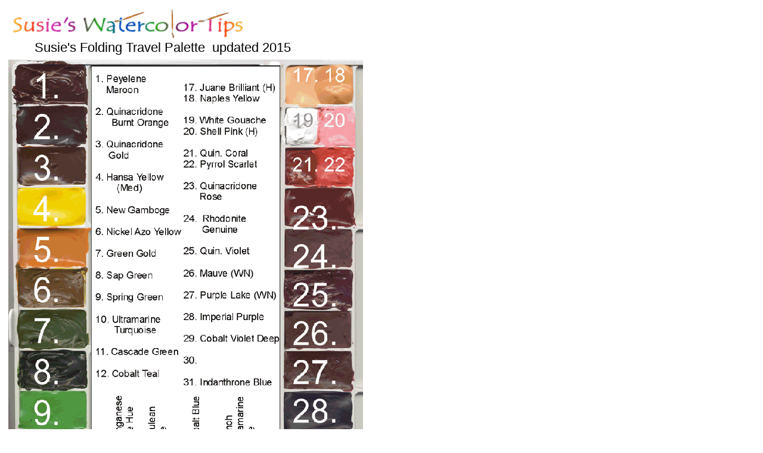

--- FILE ---
content_type: text/html
request_url: http://learningcenter.susieshort.net/travelpalettecolors.html
body_size: 856
content:
<!--$sitebuilder version="2.9.0" extra="Java(1.8.0_66)" md5="cba9a32f86e4828372b88654c5809443"$-->
<!--$templateKey Blank||1.0.0$-->
<html>
  <head>
    <!--$begin exclude$--><title>travelpalettecolors</title><!--$end exclude$-->
    <meta name="generator" content="SiteBuilder/2.9.0/1.8.0_66">
    <!--$page size 785, 3000$-->
    <!--$page margin 0, 0, 20, 0$-->
    <!--$fontFamily Arial$-->
    <!--$fontSize 14$-->
    <style type="text/css"><!--
      BODY {font-family:"Arial"; font-size:14;margin:0px;padding:0px;}
      P {font-family:"Arial"; font-size:14;}
      FORM {margin:0;padding:0;}
    --></style>
  </head>
  <body bgcolor="#FFFFFF" text="#000000" link="#0000FF" vlink="#800080" topmargin="0" leftmargin="0">

<!--$begin exclude$-->
    <div id="root" style="position:absolute;width:609px;height:993px;">
<!--$end exclude$-->
      <div id="e0" style="position:absolute;left:14;top:100;width:595;height:838;"><!--$img %ImageAssetImpl:/supplies-file/travel-palette-1000.png$--><img src="sitebuilder/images/travel-palette-1000-595x838.png" width="595" height="838" alt=""></div>      <div id="e1" style="position:absolute;left:16;top:13;width:400;height:54;"><img src="graphics-file/susiewcbrush2tips400.gif" width="400" height="54" alt=""></div>      <div id="e2" style="position:absolute;left:58;top:67;width:543;height:31;"><span class="text"><font size="4"><span style="font-size:22px;line-height:26px;">Susie's Folding Travel Palette &nbsp;updated 2015<br soft></span></font></span>      </div>
      <div id="e3" style="position:absolute;left:33;top:947;width:431;height:26;"><span class="text"><span style="font-size:14px;line-height:17px;">For more tips visit http://learningcenter.susieshort.net<br soft></span></span>      </div>
<!--$begin exclude$-->
    </div>
<!--$end exclude$-->
  </body>
</html>
